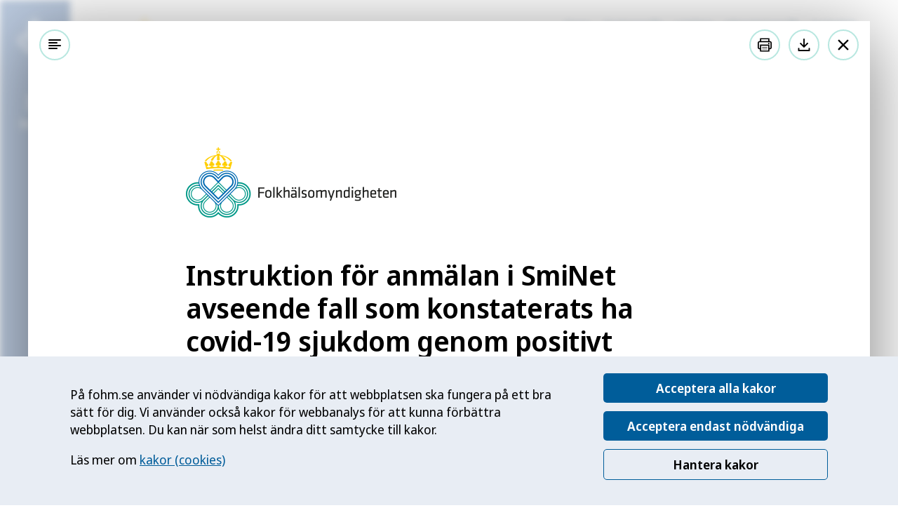

--- FILE ---
content_type: text/html; charset=utf-8
request_url: https://www.folkhalsomyndigheten.se/publikationer-och-material/publikationsarkiv/i/instruktion-for-anmalan-i-sminet-avseende-fall-som-konstaterats-ha-covid-19-sjukdom-genom-positivt-antigentest/?pub=83891
body_size: 11394
content:

<!DOCTYPE HTML>
<html lang="sv">
<head>
    
<title>Instruktion f&#xF6;r anm&#xE4;lan i SmiNet avseende fall som konstaterats ha covid-19 sjukdom genom positivt antigentest &#x2014; Folkh&#xE4;lsomyndigheten</title>
<meta charset="utf-8" />
<meta name="viewport" content="width=device-width, initial-scale=1" />
    <meta name="description" content="Syftet med instruktionen &#xE4;r att v&#xE4;gleda behandlade l&#xE4;kare och l&#xE4;kare vid laboratorium hur anm&#xE4;lan till SmiNet ska ske avseende covid-19 fall som bekr&#xE4;ftats genom p&#xE5;visande av antigen fr&#xE5;n SARS-CoV-2, s&#xE5; kallat antigentest. Ny interimistisk version publiceras vid behov." />
    <link href="https://www.folkhalsomyndigheten.se/publikationer-och-material/publikationsarkiv/i/instruktion-for-anmalan-i-sminet-avseende-fall-som-konstaterats-ha-covid-19-sjukdom-genom-positivt-antigentest/" rel="canonical" />
    <meta property="og:title" content="Instruktion f&#xF6;r anm&#xE4;lan i SmiNet avseende fall som konstaterats ha covid-19 sjukdom genom positivt antigentest" />
    <meta name="og:description" content="Syftet med instruktionen &#xE4;r att v&#xE4;gleda behandlade l&#xE4;kare och l&#xE4;kare vid laboratorium hur anm&#xE4;lan till SmiNet ska ske avseende covid-19 fall som bekr&#xE4;ftats genom p&#xE5;visande av antigen fr&#xE5;n SARS-CoV-2, s&#xE5; kallat antigentest. Ny interimistisk version publiceras vid behov." />
    <meta property="og:type" content="article" />
    <meta property="og:url" content="https://www.folkhalsomyndigheten.se/publikationer-och-material/publikationsarkiv/i/instruktion-for-anmalan-i-sminet-avseende-fall-som-konstaterats-ha-covid-19-sjukdom-genom-positivt-antigentest/" />
    <meta property="og:image" content="https://www.folkhalsomyndigheten.se/mainweb/dist/images/share.png" />
    <meta name="pagetype" content="DigitalPublicationPage" />
    <meta name="google-site-verification" content="RuQQX1IUH0adoizeswjcNOpDYDk31OcYuLM5oNxNDPg" />

    <link rel="stylesheet" href="/Mainweb/dist/main.BmdEv3LY.css" nonce="1ka8cqGC7gbCt86jeCShsvpfdewH4wq6SB7N13YG1Yo=" />
    <link rel="stylesheet" media="print" href="/Mainweb/dist/print.DsW7A0E3.css" nonce="1ka8cqGC7gbCt86jeCShsvpfdewH4wq6SB7N13YG1Yo=" />
    <script id="Cookiebot" src="https://consent.cookiebot.com/uc.js" data-culture="sv" data-cbid="68414d2b-7cf3-4a24-9f87-f21e661abd48" data-blockingmode="auto" nonce="1ka8cqGC7gbCt86jeCShsvpfdewH4wq6SB7N13YG1Yo="></script>

    <!-- RekAI -->
    
<script data-cookieconsent="statistics" data-useconsent="true" defer src="https://static.rekai.se/5bd63f3a.js" nonce="1ka8cqGC7gbCt86jeCShsvpfdewH4wq6SB7N13YG1Yo="></script>
<script data-cookieconsent="statistics" src="https://static.rekai.se/addon/v3/rekai_autocomplete.min.js" nonce="1ka8cqGC7gbCt86jeCShsvpfdewH4wq6SB7N13YG1Yo="></script>
 
    <!-- End RekAI -->

    <!-- Extellio Tag Manager -->
    
<script data-cookieconsent="statistics" async id="ExtellioTagManager" nonce="1ka8cqGC7gbCt86jeCShsvpfdewH4wq6SB7N13YG1Yo=">
    var _mtm = window._mtm = window._mtm || [];
    _mtm.push({ 'mtm.startTime': (new Date().getTime()), 'event': 'mtm.Start' });

    function extellioCookieBotConsent(e) {
        if (Cookiebot.consent.statistics) {
            var d = document,
                g = d.createElement('script'),
                s = d.getElementsByTagName('script')[0];

            g.async = true;
            g.src = 'https://m.extellio.com/js/container_iYmZShdE.js';
            s.parentNode.insertBefore(g, s);

            g.onload = async function () {
                try {
                    // Wait for Extellio to initialize
                    await waitForExtellio();

                    window.extellio_actions.push(['rememberCookieConsentGiven']);
                } catch (error) {
                    console.error('Extellio failed to initialize:', error);
                }
            };
        } else {
            if (window.extellio && window.extellio_actions) {
                window.extellio_actions.push(['forgetCookieConsentGiven']);
            }
        }
    }

    async function waitForExtellio(maxRetries = 15, interval = 100) {
        let retries = 0;
        while (retries < maxRetries) {
            if (window.extellio && window.extellio_actions) {
                return;
            }
            await new Promise(resolve => setTimeout(resolve, interval));
            retries++;
        }
        throw new Error('Extellio did not initialize in time');
    }

    window.addEventListener('CookiebotOnAccept', extellioCookieBotConsent);
    window.addEventListener('CookiebotOnDecline', extellioCookieBotConsent);
</script>
    <!-- End Extellio Tag Manager -->
    
</head>
<body class="no-js  ">
    
    <nav class="focus-nav" aria-label="Hoppa till innehåll">
        <a href="#pageHeading" class="focus-nav__link">Till innehållet</a>
    </nav>
    

<nav class="navbar " aria-label="Navigeringsfält">
    <figure class="navbar__logo">
        <img src="/mainweb/dist/images/fohm-mobile-logo-white.svg" alt="Folkhälsomyndighetens logotyp" />
    </figure>
    <a class="navbar__logo navbar__logo--desktop" href="/" aria-label="Till startsidan, Folkhälsomyndigheten">
        <svg class="icon" aria-hidden="true"><use xlink:href="/Mainweb/dist/sprite.symbol.CxmZ_K63.svg#branding-symbol"></use></svg>
    </a>
    <div class="navbar__content">
            <form action="/sok/" method="GET" role="search" class="navbar__search-form h-hidden-medium-down" aria-label="Sök på webbplatsen">
                <div class="input input--search input--theme-blue">
                    <label for="page-search-sticky" class="h-visually-hidden">Sök på webbplatsen</label>
                    <input type="search" id="page-search-sticky" class="input__input" placeholder="Sök på webbplatsen">
                    <button type="submit" class="input__submit-btn" aria-label="Sök"></button>
                </div>
            </form>
        <button id="navbar-menu-toggle" aria-controls="navbar-flyout" aria-haspopup="true" aria-expanded="false" class="menu-toggle menu-toggle--light navbar__menu-toggle">
            <svg class="icon menu-toggle__icon menu-toggle__icon--closed" aria-hidden="true"><use xlink:href="/Mainweb/dist/sprite.symbol.CxmZ_K63.svg#hamburger"></use></svg>
            <svg class="icon menu-toggle__icon menu-toggle__icon--open" aria-hidden="true"><use xlink:href="/Mainweb/dist/sprite.symbol.CxmZ_K63.svg#cross"></use></svg>
            <span class="menu-toggle__label menu-toggle__label--closed">Meny</span>
            <span class="menu-toggle__label menu-toggle__label--open">Stäng</span>
        </button>
            <a href="?nav-open=true" class="menu-toggle__no-js menu-toggle__no-js--light">
                <svg class="icon menu-toggle__icon" aria-hidden="true"><use xlink:href="/Mainweb/dist/sprite.symbol.CxmZ_K63.svg#hamburger"></use></svg>
                <span class="menu-toggle__label">Meny</span>
            </a>
     </div>
</nav>
<div id="navbar-flyout" class="flyout ">
    <div class="navbar__inner">
        <nav class="menu" aria-label="Huvudmeny">
            


<ul class="menu__list menu__list--level-1">
            <li class="menu__item  ">
            <div class="menu__item-content">
                <a class="menu__link" href="/folkhalsorapportering-statistik/" >Statistik och data</a>
                    <button class="menu__item-toggle" aria-expanded="false" 
                        data-aria-controls="submenu-content-18918" 
                        data-submenu-endpoint="loadnavigationfragment?id=18918&amp;level=2"
                        data-expanded-false-label="Öppna undermeny för Statistik och data"
                        data-expanded-true-label="Stäng undermeny för Statistik och data">
                        <svg class="icon menu__item-toggle-icon menu__item-toggle-icon--plus">
                            <use xlink:href="/Mainweb/dist/sprite.symbol.CxmZ_K63.svg#plus"></use>
                        </svg>
                        <svg class="icon menu__item-toggle-icon menu__item-toggle-icon--minus">
                            <use xlink:href="/Mainweb/dist/sprite.symbol.CxmZ_K63.svg#minus"></use>
                        </svg>
                        <span class="h-visually-hidden menu__item-toggle-expanded-label">Öppna undermeny för Statistik och data</span>
                    </button>
            </div>
        </li>
        <li class="menu__item  ">
            <div class="menu__item-content">
                <a class="menu__link" href="/livsvillkor-levnadsvanor/" >Livsvillkor och levnadsvanor</a>
                    <button class="menu__item-toggle" aria-expanded="false" 
                        data-aria-controls="submenu-content-18919" 
                        data-submenu-endpoint="loadnavigationfragment?id=18919&amp;level=2"
                        data-expanded-false-label="Öppna undermeny för Livsvillkor och levnadsvanor"
                        data-expanded-true-label="Stäng undermeny för Livsvillkor och levnadsvanor">
                        <svg class="icon menu__item-toggle-icon menu__item-toggle-icon--plus">
                            <use xlink:href="/Mainweb/dist/sprite.symbol.CxmZ_K63.svg#plus"></use>
                        </svg>
                        <svg class="icon menu__item-toggle-icon menu__item-toggle-icon--minus">
                            <use xlink:href="/Mainweb/dist/sprite.symbol.CxmZ_K63.svg#minus"></use>
                        </svg>
                        <span class="h-visually-hidden menu__item-toggle-expanded-label">Öppna undermeny för Livsvillkor och levnadsvanor</span>
                    </button>
            </div>
        </li>
        <li class="menu__item  ">
            <div class="menu__item-content">
                <a class="menu__link" href="/mikrobiologi-laboratorieanalyser/" >Mikrobiologi och laboratorieanalyser</a>
                    <button class="menu__item-toggle" aria-expanded="false" 
                        data-aria-controls="submenu-content-18920" 
                        data-submenu-endpoint="loadnavigationfragment?id=18920&amp;level=2"
                        data-expanded-false-label="Öppna undermeny för Mikrobiologi och laboratorieanalyser"
                        data-expanded-true-label="Stäng undermeny för Mikrobiologi och laboratorieanalyser">
                        <svg class="icon menu__item-toggle-icon menu__item-toggle-icon--plus">
                            <use xlink:href="/Mainweb/dist/sprite.symbol.CxmZ_K63.svg#plus"></use>
                        </svg>
                        <svg class="icon menu__item-toggle-icon menu__item-toggle-icon--minus">
                            <use xlink:href="/Mainweb/dist/sprite.symbol.CxmZ_K63.svg#minus"></use>
                        </svg>
                        <span class="h-visually-hidden menu__item-toggle-expanded-label">Öppna undermeny för Mikrobiologi och laboratorieanalyser</span>
                    </button>
            </div>
        </li>
        <li class="menu__item  ">
            <div class="menu__item-content">
                <a class="menu__link" href="/smittskydd-beredskap/" >Smittskydd och beredskap</a>
                    <button class="menu__item-toggle" aria-expanded="false" 
                        data-aria-controls="submenu-content-18921" 
                        data-submenu-endpoint="loadnavigationfragment?id=18921&amp;level=2"
                        data-expanded-false-label="Öppna undermeny för Smittskydd och beredskap"
                        data-expanded-true-label="Stäng undermeny för Smittskydd och beredskap">
                        <svg class="icon menu__item-toggle-icon menu__item-toggle-icon--plus">
                            <use xlink:href="/Mainweb/dist/sprite.symbol.CxmZ_K63.svg#plus"></use>
                        </svg>
                        <svg class="icon menu__item-toggle-icon menu__item-toggle-icon--minus">
                            <use xlink:href="/Mainweb/dist/sprite.symbol.CxmZ_K63.svg#minus"></use>
                        </svg>
                        <span class="h-visually-hidden menu__item-toggle-expanded-label">Öppna undermeny för Smittskydd och beredskap</span>
                    </button>
            </div>
        </li>
        <li class="menu__item  ">
            <div class="menu__item-content">
                <a class="menu__link" href="/anmal-och-rapportera/" >Anm&#xE4;l och rapportera</a>
                    <button class="menu__item-toggle" aria-expanded="false" 
                        data-aria-controls="submenu-content-149271" 
                        data-submenu-endpoint="loadnavigationfragment?id=149271&amp;level=2"
                        data-expanded-false-label="Öppna undermeny för Anm&#xE4;l och rapportera"
                        data-expanded-true-label="Stäng undermeny för Anm&#xE4;l och rapportera">
                        <svg class="icon menu__item-toggle-icon menu__item-toggle-icon--plus">
                            <use xlink:href="/Mainweb/dist/sprite.symbol.CxmZ_K63.svg#plus"></use>
                        </svg>
                        <svg class="icon menu__item-toggle-icon menu__item-toggle-icon--minus">
                            <use xlink:href="/Mainweb/dist/sprite.symbol.CxmZ_K63.svg#minus"></use>
                        </svg>
                        <span class="h-visually-hidden menu__item-toggle-expanded-label">Öppna undermeny för Anm&#xE4;l och rapportera</span>
                    </button>
            </div>
        </li>
        <li class="menu__item  ">
            <div class="menu__item-content">
                <a class="menu__link" href="/regler-och-tillsyn/" >Regler och tillsyn</a>
                    <button class="menu__item-toggle" aria-expanded="false" 
                        data-aria-controls="submenu-content-149258" 
                        data-submenu-endpoint="loadnavigationfragment?id=149258&amp;level=2"
                        data-expanded-false-label="Öppna undermeny för Regler och tillsyn"
                        data-expanded-true-label="Stäng undermeny för Regler och tillsyn">
                        <svg class="icon menu__item-toggle-icon menu__item-toggle-icon--plus">
                            <use xlink:href="/Mainweb/dist/sprite.symbol.CxmZ_K63.svg#plus"></use>
                        </svg>
                        <svg class="icon menu__item-toggle-icon menu__item-toggle-icon--minus">
                            <use xlink:href="/Mainweb/dist/sprite.symbol.CxmZ_K63.svg#minus"></use>
                        </svg>
                        <span class="h-visually-hidden menu__item-toggle-expanded-label">Öppna undermeny för Regler och tillsyn</span>
                    </button>
            </div>
        </li>
        <li class="menu__item  ">
            <div class="menu__item-content">
                <a class="menu__link" href="/om-folkhalsa-och-folkhalsoarbete/" >Om folkh&#xE4;lsa och folkh&#xE4;lsoarbete</a>
                    <button class="menu__item-toggle" aria-expanded="false" 
                        data-aria-controls="submenu-content-91358" 
                        data-submenu-endpoint="loadnavigationfragment?id=91358&amp;level=2"
                        data-expanded-false-label="Öppna undermeny för Om folkh&#xE4;lsa och folkh&#xE4;lsoarbete"
                        data-expanded-true-label="Stäng undermeny för Om folkh&#xE4;lsa och folkh&#xE4;lsoarbete">
                        <svg class="icon menu__item-toggle-icon menu__item-toggle-icon--plus">
                            <use xlink:href="/Mainweb/dist/sprite.symbol.CxmZ_K63.svg#plus"></use>
                        </svg>
                        <svg class="icon menu__item-toggle-icon menu__item-toggle-icon--minus">
                            <use xlink:href="/Mainweb/dist/sprite.symbol.CxmZ_K63.svg#minus"></use>
                        </svg>
                        <span class="h-visually-hidden menu__item-toggle-expanded-label">Öppna undermeny för Om folkh&#xE4;lsa och folkh&#xE4;lsoarbete</span>
                    </button>
            </div>
        </li>
        <li class="menu__item  menu__item--expanded">
            <div class="menu__item-content">
                <a class="menu__link" href="/publikationer-och-material/" >Publikationer</a>
                    <button class="menu__item-toggle" aria-expanded="true" 
                        data-aria-controls="submenu-content-6196" 
                        data-submenu-endpoint="loadnavigationfragment?id=6196&amp;level=2"
                        data-expanded-false-label="Öppna undermeny för Publikationer"
                        data-expanded-true-label="Stäng undermeny för Publikationer">
                        <svg class="icon menu__item-toggle-icon menu__item-toggle-icon--plus">
                            <use xlink:href="/Mainweb/dist/sprite.symbol.CxmZ_K63.svg#plus"></use>
                        </svg>
                        <svg class="icon menu__item-toggle-icon menu__item-toggle-icon--minus">
                            <use xlink:href="/Mainweb/dist/sprite.symbol.CxmZ_K63.svg#minus"></use>
                        </svg>
                        <span class="h-visually-hidden menu__item-toggle-expanded-label">Öppna undermeny för Publikationer</span>
                    </button>
            </div>
                <div class="menu__list-wrapper menu__list-wrapper--visible" id="submenu-content-6196">
                    <ul class="menu__list menu__list--level-2">
                                <li class="menu__item  ">
            <div class="menu__item-content">
                <a class="menu__link" href="/publikationer-och-material/publikationer/" >S&#xF6;k publikationer</a>
            </div>
        </li>
        <li class="menu__item  ">
            <div class="menu__item-content">
                <a class="menu__link" href="/publikationer-och-material/borttagna-publikationer/" >Borttagna publikationer</a>
            </div>
        </li>
        <li class="menu__item  ">
            <div class="menu__item-content">
                <a class="menu__link" href="/publikationer-och-material/kundtjanst-och-kopvillkor/" >Kundtj&#xE4;nst och k&#xF6;pvillkor</a>
            </div>
        </li>
        <li class="menu__item  ">
            <div class="menu__item-content">
                <a class="menu__link" href="/publikationer-och-material/remisser-och-remissvar/" >Remisser och remissvar</a>
                    <button class="menu__item-toggle" aria-expanded="false" 
                        data-aria-controls="submenu-content-18693" 
                        data-submenu-endpoint="loadnavigationfragment?id=18693&amp;level=3"
                        data-expanded-false-label="Öppna undermeny för Remisser och remissvar"
                        data-expanded-true-label="Stäng undermeny för Remisser och remissvar">
                        <svg class="icon menu__item-toggle-icon menu__item-toggle-icon--plus">
                            <use xlink:href="/Mainweb/dist/sprite.symbol.CxmZ_K63.svg#plus"></use>
                        </svg>
                        <svg class="icon menu__item-toggle-icon menu__item-toggle-icon--minus">
                            <use xlink:href="/Mainweb/dist/sprite.symbol.CxmZ_K63.svg#minus"></use>
                        </svg>
                        <span class="h-visually-hidden menu__item-toggle-expanded-label">Öppna undermeny för Remisser och remissvar</span>
                    </button>
            </div>
        </li>
        <li class="menu__item  ">
            <div class="menu__item-content">
                <a class="menu__link" href="/publikationer-och-material/foreskrifter-och-allmanna-rad/" >F&#xF6;reskrifter och allm&#xE4;nna r&#xE5;d</a>
                    <button class="menu__item-toggle" aria-expanded="false" 
                        data-aria-controls="submenu-content-7040" 
                        data-submenu-endpoint="loadnavigationfragment?id=7040&amp;level=3"
                        data-expanded-false-label="Öppna undermeny för F&#xF6;reskrifter och allm&#xE4;nna r&#xE5;d"
                        data-expanded-true-label="Stäng undermeny för F&#xF6;reskrifter och allm&#xE4;nna r&#xE5;d">
                        <svg class="icon menu__item-toggle-icon menu__item-toggle-icon--plus">
                            <use xlink:href="/Mainweb/dist/sprite.symbol.CxmZ_K63.svg#plus"></use>
                        </svg>
                        <svg class="icon menu__item-toggle-icon menu__item-toggle-icon--minus">
                            <use xlink:href="/Mainweb/dist/sprite.symbol.CxmZ_K63.svg#minus"></use>
                        </svg>
                        <span class="h-visually-hidden menu__item-toggle-expanded-label">Öppna undermeny för F&#xF6;reskrifter och allm&#xE4;nna r&#xE5;d</span>
                    </button>
            </div>
        </li>
        <li class="menu__item  ">
            <div class="menu__item-content">
                <a class="menu__link" href="/publikationer-och-material/utblick-folkhalsa/" >Utblick folkh&#xE4;lsa</a>
            </div>
        </li>

                    </ul>
                </div>
        </li>

            <li class="menu__item menu__item--global-nav h-hidden-medium-up">
                <div class="menu__item-content">
                    <a class="menu__link" href="/nyheter-och-press/">Press</a>
                </div>
            </li>
            <li class="menu__item menu__item--global-nav h-hidden-medium-up">
                <div class="menu__item-content">
                    <a class="menu__link" href="/sprakversioner/teckensprak/">Teckenspr&#xE5;k</a>
                </div>
            </li>
            <li class="menu__item menu__item--global-nav h-hidden-medium-up">
                <div class="menu__item-content">
                    <a class="menu__link" href="/sprakversioner/lattlast/">L&#xE4;ttl&#xE4;st</a>
                </div>
            </li>
            <li class="menu__item menu__item--global-nav h-hidden-medium-up">
                <div class="menu__item-content">
                    <a class="menu__link" href="/sprakversioner/minoritetssprak/">Minoritetsspr&#xE5;k</a>
                </div>
            </li>
            <li class="menu__item menu__item--global-nav h-hidden-medium-up">
                <div class="menu__item-content">
                    <a class="menu__link" href="/the-public-health-agency-of-sweden/" lang="en">In English</a>
                </div>
            </li>
</ul>
             
            <button class="menu-toggle-tabloop">Stäng menyn</button>
        </nav>
    </div>
</div>




   


<div class="pubr pubr--mounted pubr--mounted-complete h-show-if-no-js">
	<div class="pubr-overlay pubr-overlay--mounted pubr-overlay--complete">
		<div class="pubr-overlay__inner">
			<div class="pubr-reader">
				<div class="pubr-reader__content">
					<main class="pubr-reader__main">
							<img src="/mainweb/dist/images/pubr-logo.png" class="pubr-reader__logo" alt="Folkhälsomyndigheten">
						
						<h1 class="pubr-reader__heading">Instruktion f&#xF6;r anm&#xE4;lan i SmiNet avseende fall som konstaterats ha covid-19 sjukdom genom positivt antigentest</h1>
							<p class="pubr__subtitle"></p>
						<ul class="pubr-reader-meta">
							<li class="pubr-reader-meta__item">Publicerad: 17 december 2020</li>
								<li class="pubr-reader-meta__item">Artikelnummer: 20226</li>
							<li class="pubr-reader-meta__item">Folkhälsomyndigheten</li>
						</ul>
						<div class="pubr-reader-body">
							<div>
												<div>
						<h2>Syfte</h2>
					<div><p>Syftet med instruktionen är att vägleda behandlade läkare och läkare vid laboratorium hur anmälan till SmiNet ska ske avseende covid-19 fall som bekräftats genom påvisande av antigen från SARS-CoV-2, så kallat antigentest. Användningen av antigentest sker oftast patientnära och utan att ett laboratorium svarar ut analysresultatet, därför kan anmälningsförfarandet till SmiNet skilja sig från gängse rutiner efter ett positivt antigentest. För att övervakningen av covid-19 skall bli både enhetlig och ändamålsenlig är det viktigt att skilja ut om ett positivt antigentest har förelagt anmälan till SmiNet. Anmälan till SmiNet bör därför ske enligt denna instruktion.</p></div>
				</div>	
				<div>
						<h2>Bakgrund</h2>
					<div><p>Den 26 november &auml;ndrades Falldefinition vid anm&auml;lan enligt smittskyddslagen av covid-19 f&ouml;r covid-19 (1).</p>
<p>F&ouml;r bekr&auml;ftat fall g&auml;ller att minst ett av f&ouml;ljande kriterier &auml;r uppfyllt:</p>
<ul>
<li>P&aring;visande av nukleinsyra fr&aring;n SARS-CoV-2</li>
<li>Isolering av SARS-CoV-2</li>
<li>P&aring;visande av antigen fr&aring;n SARS-CoV-2</li>
</ul>
<p>Folkh&auml;lsomyndigheten har &auml;ven tagit fram en v&auml;gledning f&ouml;r anv&auml;ndning av antigentester vid covid-19, som bland annat inneh&aring;ller prestandarekommendationer och som kan fungera som st&ouml;d vid inf&ouml;randet av antigentester.</p>
<p>V&auml;gledning f&ouml;r anv&auml;ndning av antigentester vid covid-19</p></div>
				</div>	
				<div>
						<h2>Anm&#xE4;lningsplikt och anm&#xE4;lan till SmiNet vid positivt antigentest</h2>
					<div><p>Enligt de författningar (se lagrum nedan) som gäller ska endast bekräftade fall anmälas. De som omfattas av anmälningsplikten är behandlande läkare, läkare som utför obduktion, läkare vid laboratorium som utför mikrobiologisk diagnostik eller den som är ansvarig för ett sådant laboratorium. Fall av covid-19 sjukdom som bekräftats genom positivt antigentest ska anmälas till SmiNet. Klinisk anmälan och laboratorieanmälan ska eftersträvas, men laboratorieanmälan är inte alltid möjligt eftersom antigentester främst används som patientnäratester inom vården och utan att ett laboratorium svarar ut analysresultatet. I de fall testet utförts utan koppling till ett laboratorium görs anmälan endast av behandlande läkare dvs. klinisk anmälan och ingen laboratorieanmälan kan göras. Det är i dessa fall av stor vikt att det framgår i anmälan att ett positivt antigentest föranlett anmälan enligt nedan.</p>
<p>Anmälan ska alltid eftersträva att innehålla de detaljer som efterfrågas i SmiNet formulären. Nedan förtydligas vad anmälan specifikt bör innehålla när den avser fall där diagnosen ställts efter ett positivt antigentest.</p>
<ul>
<li>Kliniskanmälan av behandlande läkare eller av obducerande läkare vid ett bekräftat fall.</li>
<ul>
<li>I fältet ”Grund för diagnos” väljs <strong>Positivt antigentest</strong> i rullistan. (OBS att även ytterligare alternativ kan väljas om de är uppfyllda.)</li>
<li>I fritextfältet "Övrig information" skrivs texten <strong>Antigentest</strong> följt av testets märke/producent (I den mån denna uppgift är känd för anmälaren.).</li>
</ul>
<li>Laboratorieanmälan av läkare vid laboratorium som utför mikrobiologisk diagnostik, eller av den som är ansvarig för ett sådant laboratorium vid ett positivt laboratoriefynd.</li>
<ul>
<li>I fältet ”Diagnostisk metod” väljs <strong>Antigenpåvisning</strong> i rullistan.</li>
<li>I fritextfält ”Kommentar analysresultat” skrivs texten <strong>Antigentest</strong> följt av testets märke/producent (I den mån denna uppgift är känd för anmälaren.).</li>
</ul>
</ul></div>
				</div>	
				<div>
						<h2>Lagrum</h2>
					<div><p>I Smittskyddslagen (2004:168) 2 kap 5 § (2) anges att en behandlande läkare som misstänker eller konstaterar fall av allmänfarlig sjukdom eller annan anmälningspliktig sjukdom, ska utan dröjsmål anmäla detta till smittskyddsläkaren i den region där den anmälande läkaren har sin yrkesverksamhet och till Folkhälsomyndigheten. Anmälningsskyldigheten enligt första stycket första meningen gäller även:</p>
<ul>
<li>läkare vid laboratorium som utför mikrobiologisk diagnostik,</li>
<li>den som är ansvarig för ett sådant laboratorium, och</li>
<li>läkare som utför obduktion.</li>
</ul>
<p>Folkhälsomyndigheten får besluta om undantag från anmälningsskyldigheten. I 4 § i Folkhälsomyndighetens föreskrifter (HSLF-FS 2015:7) (3) om anmälan av anmälningspliktig sjukdom i vissa fall anges att: Misstänkta fall av covid-19 ska inte anmälas.</p></div>
				</div>	
				<div>
						<h2>Referenser</h2>
					<div><ol class="pubr-main__body__reference-list">
<li>Falldefinition vid anmälan enligt smittskyddslagen av covid-19, version 5 2020-11-26.</li>
<li>Svensk författningssamling <a href="http://www.riksdagen.se/sv/dokument-lagar/dokument/svensk-forfattningssamling/smittskyddslag-2004168_sfs-2004-168">SFS 2004:168. Smittskyddslag</a>. Stockholm: Socialdepartementet.</li>
<li><a href="/publikationer-och-material/publikationsarkiv/k/konsoliderad-version-av-hslf-fs-2015-7-folkhalsomyndighetens-foreskrifter/">Konsoliderad version av HSLF-FS 2015:7 Folkhälsomyndighetens föreskrifter om anmälan av anmälningspliktig sjukdom i vissa fall</a></li>
</ol></div>
				</div>	

							</div>
						</div>
					</main>
				</div>
			</div>
		</div>
	</div>
</div>	
    <div class="page">
        <div class="grid-container">
            <div class="grid-container__padding">
                <div id="alert-banner-ie" class="notification notification--warning" role="alert" aria-live="polite">
                    <h2 class="headline-3">Webbplatsen stödjer inte längre Internet Explorer</h2>
                    <p>Folkhälsomyndigheten.se stödjer inte längre Internet Explorer. <br />För att du ska få den bästa användarupplevelsen rekommenderar vi dig att använda den senaste versionen av någon av de vanligaste webbläsarna (Microsoft Edge, Microsoft Edge Chromium, Google Chrome, Safari, Mozilla Firefox). <br />Vi har byggt webbplatsen i enlighet med gällande standarder, i stället för att anpassa den efter felaktigheter och brister i specifika webbläsare.
					</p>
                </div>
                
                

<header class="header">
        <nav class="header__top-links" aria-label="Snabblänkar">
            <ul>
                <li>
                     <a href="/nyheter-och-press/">Press</a>
                </li>
                <li>
                     <a href="/sprakversioner/teckensprak/">Teckenspr&#xE5;k</a>
                </li>
                <li>
                     <a href="/sprakversioner/lattlast/">L&#xE4;ttl&#xE4;st</a>
                </li>
                <li>
                     <a href="/sprakversioner/minoritetssprak/">Minoritetsspr&#xE5;k</a>
                </li>
            <li>
                <a href="/the-public-health-agency-of-sweden/" lang="en">In English</a>
            </li>
            </ul>
        </nav>
 
    <div class="header__inner">
        <a href="/" aria-label="Till startsidan, Folkhälsomyndigheten" class="header__logo">
            <picture>
                <source media="(min-width: 968px)" srcset="/mainweb/dist/images/logo.svg" />
                <img alt="" src="/mainweb/dist/images/fohm-mobile-logo.svg" />
            </picture>
        </a>
        <div class="header__content">
                <form action="/sok/" method="GET" class="page-search h-hidden-medium-down" role="search" aria-label="Sök på webbplatsen">
                    <div class="input input--search">
                        <label for="page-search" class="h-visually-hidden">Sök på webbplatsen</label>
                        <input type="search" id="page-search" class="input__input" name="query" placeholder="Sök på webbplatsen">
                        <button type="submit" class="input__submit-btn" aria-label="Sök"></button>
                    </div>
                </form>
            <button id="header-menu-toggle" aria-controls="navbar-menu-toggle" aria-haspopup="true" aria-expanded="false" class="menu-toggle menu-toggle--dark header__menu-toggle h-hidden-large-up">
                <svg class="icon menu-toggle__icon" aria-hidden="true"><use xlink:href="/Mainweb/dist/sprite.symbol.CxmZ_K63.svg#hamburger"></use></svg>
                <span class="menu-toggle__label menu-toggle__label--closed">Meny</span>
                <span class="menu-toggle__label menu-toggle__label--open">Stäng</span>
            </button>
        </div>
    </div>
</header>
    <form action="/sok/" method="GET" role="search" class="page-search h-hidden-medium-up" aria-label="Sök på webbplatsen">
        <div class="input input--search">
            <label for="page-search-tablet" class="h-visually-hidden">Sök på webbplatsen</label>
            <input type="search" id="page-search-tablet" class="input__input" name="query" placeholder="Sök på webbplatsen">
            <button type="submit" class="input__submit-btn" aria-label="Sök"></button>
        </div>
    </form>


                    <div class="flex h-padding-y-medium-16 flex-justify-space-between">
                        

<nav class="breadcrumbs-container" aria-label="Brödsmulor">
    <ol class="breadcrumbs">
        <li class="breadcrumbs__item breadcrumbs__item--home">
            <svg class="icon breadcrumbs__icon" aria-hidden="true"><use xlink:href="/Mainweb/dist/sprite.symbol.CxmZ_K63.svg#home"></use></svg>
        </li>
            <li class="breadcrumbs__item breadcrumbs__item--toggle">
                <button class="breadcrumbs__item--toggle__button js-breadcrumbs-toggler" title="Toggle breadcrumbs" aria-controls="breadcrumbs-collapsed-container" aria-expanded="false">
                    <svg class="breadcrumbs__item--toggle__icon" aria-hidden="true"><use xlink:href="/Mainweb/dist/sprite.symbol.CxmZ_K63.svg#dots-horizontal"></use></svg>
                </button>
            </li>
                <li class="breadcrumbs__item">
                    <a class="breadcrumbs__link" href="/publikationer-och-material/">Publikationer</a>
                </li>
                <li class="breadcrumbs__item">
                    <a class="breadcrumbs__link" href="/publikationer-och-material/publikationer/">Publikationsarkiv</a>
                </li>
            <li class="breadcrumbs__item breadcrumbs__item--current">
                <span class="breadcrumbs__text">Instruktion f&#xF6;r anm&#xE4;lan i SmiNet avseende fall som konstaterats ha covid-19 sjukdom genom positivt antigentest</span>
            </li>
    </ol>
    <div class="breadcrumbs--collapsed__container" id="breadcrumbs-collapsed-container">
        <ol class="breadcrumbs breadcrumbs--collapsed">
                <li>
                    <a class="breadcrumbs__link" href="/publikationer-och-material/">Publikationer</a>
                </li>
                <li>
                    <a class="breadcrumbs__link" href="/publikationer-och-material/publikationer/">Publikationsarkiv</a>
                </li>
        </ol>
    </div>
</nav>

                        

<a href="//app-eu.readspeaker.com/cgi-bin/rsent?customerid=11438&amp;lang=sv_se&amp;readclass=rs-listen&amp;url=https://www.folkhalsomyndigheten.se/publikationer-och-material/publikationsarkiv/i/instruktion-for-anmalan-i-sminet-avseende-fall-som-konstaterats-ha-covid-19-sjukdom-genom-positivt-antigentest/" title="F&#xE5; sidans inneh&#xE5;ll uppl&#xE4;st"
   class="readspeaker-link read-speaker rs_preserve rs_skip rs_fohmplaybtn m-left-auto  rs_docreader">
    <span class="readspeaker-link__icon-wrapper">
        <svg class="icon readspeaker-link__icon" aria-hidden="true"><use xlink:href="/Mainweb/dist/sprite.symbol.CxmZ_K63.svg#listen"></use></svg>
    </span>
    <span class="readspeaker-link__text">Lyssna p&#xE5; inneh&#xE5;llet</span>
</a>
<div id="readspeaker"
     class="rs_preserve rs_skip rs_addtools rs_splitbutton rs_exp  mega_toggle rsfloating rsbtn  ">
</div>
                    </div>
                <main class="main" data-sticky-navbar-root="true">


    <div class="page__content-header">
        <h1 id="pageHeading" class="rs-listen">
            Instruktion för anmälan i SmiNet avseende fall som konstaterats ha covid-19 sjukdom genom positivt antigentest
        </h1>
    </div>
                        <div class="separator separator--double-border"></div>

                    <div class="rs-listen">
                            <div class="grid">
                                <div class="col-12 col-xlarge-8 ">
                                    
                                    







<div class="flex flex-col flex-align-start flex-row-medium flex-row-gap-20 flex-column-gap-60">
    <section class="rte page__rte-content">
        
<p>Syftet med instruktionen är att vägleda behandlade läkare och läkare vid laboratorium hur anmälan till SmiNet ska ske avseende covid-19 fall som bekräftats genom påvisande av antigen från SARS-CoV-2, så kallat antigentest. Ny interimistisk version publiceras vid behov.</p>
    </section>
</div>
    
<div class="h-margin-y-32">
    <div class="tag">
        <span class="tag__label">F&#xF6;rfattare:</span>
        <span>Folkh&#xE4;lsomyndigheten</span>
    </div>
    <div class="tag">
        <span class="tag__label">Publicerad:</span>
        <time class="related-content-aside__item-date-time" datetime="2020-12-17">17 december 2020</time>
    </div>
    <div class="tag">
            <span class="tag__label">Artikelnummer:</span>
        <span>20226</span>
    </div>
</div>


                                    
                                    
                                </div>
                                <div class="col-12 col-xlarge-4">
                                    <aside class="page__aside">
                                        <div class="grid grid-no-column-gap-large">

    
<div class="col-12 col-medium-6 col-large-12">
    <div class="media-content media-content--theme media-content--theme-grey media-content--padded">
        <h2 class="headline-4">&#xD6;ppna publikationen</h2>
        <div class="media-content__body">
            <section>
                        <div class="h-margin-top-8">
                            <button class="button publication-open h-hide-if-no-js" data-preview="false" data-id="83891" data-apiurl="/pubreader/api/read" data-apidownloadurl="/pubreader/api/download">
                                L&#xE4;s publikation
                            </button>
                            <a class="button publication-open h-show-if-no-js--flex" href="/publikationer-och-material/publikationsarkiv/i/instruktion-for-anmalan-i-sminet-avseende-fall-som-konstaterats-ha-covid-19-sjukdom-genom-positivt-antigentest/?pub=83891">L&#xE4;s publikation</a>
                        </div>
            </section>
        </div>
    </div>
</div>
                                            
                                            
                                            
                                            
                                        </div>
                                    </aside>
                                </div>
                            </div>
                    </div>
                    <div class="module-cookies"></div>
                </main>
            </div>
        </div>
        
        

<footer class="footer">
    <div class="footer__inner">
        <div class="footer__content">
            <div class="grid">
                <div class="col-12 col-medium-6 col-large-4">
                    <div class="footer__column">
                        


<h2 class="footer__heading">Om myndigheten</h2>

<p><a title="E-post till Folkh&auml;lsomyndigheten" href="mailto:info@folkhalsomyndigheten.se">info@folkhalsomyndigheten.se</a></p>
<p><a href="mailto:svarstjanst@folkhalsomyndigheten.se">svarstjanst@folkhalsomyndigheten.se</a></p>
<p>Telefon till v&auml;xeln: <a href="tel:0102052000">010-205 20 00</a></p>

    <ul class="footer__link-list footer__link-list--margin-top">
            <li class="footer__link-list-item">
                <svg class="icon footer__link-list-icon" aria-hidden="true"><use xlink:href="/Mainweb/dist/sprite.symbol.CxmZ_K63.svg#arrow-right"></use></svg>
                <a href="/om-folkhalsomyndigheten/kontakta-folkhalsomyndigheten/">Fler kontaktuppgifter</a>
            </li>
            <li class="footer__link-list-item">
                <svg class="icon footer__link-list-icon" aria-hidden="true"><use xlink:href="/Mainweb/dist/sprite.symbol.CxmZ_K63.svg#arrow-right"></use></svg>
                <a href="/om-folkhalsomyndigheten/jobba-hos-oss/">Jobba hos oss</a>
            </li>
            <li class="footer__link-list-item">
                <svg class="icon footer__link-list-icon" aria-hidden="true"><use xlink:href="/Mainweb/dist/sprite.symbol.CxmZ_K63.svg#arrow-right"></use></svg>
                <a href="/nyheter-och-press/">Nyheter och press</a>
            </li>
            <li class="footer__link-list-item">
                <svg class="icon footer__link-list-icon" aria-hidden="true"><use xlink:href="/Mainweb/dist/sprite.symbol.CxmZ_K63.svg#arrow-right"></use></svg>
                <a href="/konferens-och-utbildning/">Konferens, webbinarium och utbildning</a>
            </li>
            <li class="footer__link-list-item">
                <svg class="icon footer__link-list-icon" aria-hidden="true"><use xlink:href="/Mainweb/dist/sprite.symbol.CxmZ_K63.svg#arrow-right"></use></svg>
                <a href="/om-folkhalsomyndigheten/">Om Folkh&#xE4;lsomyndigheten</a>
            </li>
            <li class="footer__link-list-item">
                <svg class="icon footer__link-list-icon" aria-hidden="true"><use xlink:href="/Mainweb/dist/sprite.symbol.CxmZ_K63.svg#arrow-right"></use></svg>
                <a href="/om-folkhalsomyndigheten/om-webbplatsen/behandling-av-personuppgifter/">Behandling av personuppgifter</a>
            </li>
    </ul>

                    </div>
                </div>
                <div class="col-12 col-medium-6 col-large-8">
                    <div class="footer__column footer__column--right">
                        <div class="footer__column">
                            


<h2 class="footer__heading">Om webbplatsen</h2>



    <ul class="footer__link-list footer__link-list--margin-top">
            <li class="footer__link-list-item">
                <svg class="icon footer__link-list-icon" aria-hidden="true"><use xlink:href="/Mainweb/dist/sprite.symbol.CxmZ_K63.svg#arrow-right"></use></svg>
                <a href="/sprakversioner/">L&#xE4;ttl&#xE4;st, teckenspr&#xE5;k och minoritetsspr&#xE5;k</a>
            </li>
            <li class="footer__link-list-item">
                <svg class="icon footer__link-list-icon" aria-hidden="true"><use xlink:href="/Mainweb/dist/sprite.symbol.CxmZ_K63.svg#arrow-right"></use></svg>
                <a href="/om-folkhalsomyndigheten/om-webbplatsen/fler-webbplatser/">Fler webbplatser</a>
            </li>
            <li class="footer__link-list-item">
                <svg class="icon footer__link-list-icon" aria-hidden="true"><use xlink:href="/Mainweb/dist/sprite.symbol.CxmZ_K63.svg#arrow-right"></use></svg>
                <a href="/om-folkhalsomyndigheten/om-webbplatsen/tillganglighetsredogorelse/">Tillg&#xE4;nglighetsredog&#xF6;relse</a>
            </li>
            <li class="footer__link-list-item">
                <svg class="icon footer__link-list-icon" aria-hidden="true"><use xlink:href="/Mainweb/dist/sprite.symbol.CxmZ_K63.svg#arrow-right"></use></svg>
                <a href="/om-folkhalsomyndigheten/om-webbplatsen/kakor/">Kakor (cookies)</a>
            </li>
            <li class="footer__link-list-item">
                <svg class="icon footer__link-list-icon" aria-hidden="true"><use xlink:href="/Mainweb/dist/sprite.symbol.CxmZ_K63.svg#cookies"></use></svg>
                <button class="footer__link-list-button js-show-cookie-banner-details">
                    Hantera kakor
                </button>
            </li>
            <li class="footer__link-list-item">
                <svg class="icon footer__link-list-icon" aria-hidden="true"><use xlink:href="/Mainweb/dist/sprite.symbol.CxmZ_K63.svg#arrow-right"></use></svg>
                <a href="/the-public-health-agency-of-sweden/" lang="en">In English</a>
            </li>
    </ul>

                        </div>
                        <div>
                            


<h2 class="footer__heading">F&#xF6;lj oss</h2>



    <ul class="footer__link-list footer__link-list--margin-top">
            <li class="footer__link-list-item">
                <svg class="icon footer__link-list-icon" aria-hidden="true"><use xlink:href="/Mainweb/dist/sprite.symbol.CxmZ_K63.svg#arrow-right"></use></svg>
                <a href="/nyheter-och-press/sociala-medier/">Sociala medier</a>
            </li>
            <li class="footer__link-list-item">
                <svg class="icon footer__link-list-icon" aria-hidden="true"><use xlink:href="/Mainweb/dist/sprite.symbol.CxmZ_K63.svg#arrow-right"></use></svg>
                <a href="/nyheter-och-press/prenumerera/">Nyhetsbrev</a>
            </li>
            <li class="footer__link-list-item">
                <svg class="icon footer__link-list-icon" aria-hidden="true"><use xlink:href="/Mainweb/dist/sprite.symbol.CxmZ_K63.svg#arrow-right"></use></svg>
                <a href="/nyheter-och-press/prenumerera/rss/">RSS</a>
            </li>
            <li class="footer__link-list-item">
                <svg class="icon footer__link-list-icon" aria-hidden="true"><use xlink:href="/Mainweb/dist/sprite.symbol.CxmZ_K63.svg#arrow-right"></use></svg>
                <a href="/nyheter-och-press/podden-liv-halsa/">Podden Liv &amp; h&#xE4;lsa</a>
            </li>
    </ul>

                        </div>
                    </div>
                </div>
            </div>
        </div>
    </div>
    <div class="footer__bottom">
        <div class="footer__bottom-inner">
            <div class="footer__bottom-content">
                
<p>Folkh&auml;lsomyndigheten (Fohm) &auml;r en nationell kunskapsmyndighet som arbetar f&ouml;r en b&auml;ttre folkh&auml;lsa. Det g&ouml;r myndigheten genom att utveckla och st&ouml;dja samh&auml;llets arbete med att fr&auml;mja h&auml;lsa, f&ouml;rebygga oh&auml;lsa och skydda mot h&auml;lsohot. V&aring;r vision &auml;r en folkh&auml;lsa som st&auml;rker samh&auml;llets utveckling. </p>
            </div>
        </div>
    </div>
</footer>
        
<nav aria-label="Gå till toppen av sidan" id="ScrollToTop">
    <button title="Gå till toppen av sidan" aria-label="Gå till toppen av sidan" class="scroll-to-top">
        <svg class="icon scroll-to-top__icon" aria-hidden="true"><use xlink:href="/Mainweb/dist/sprite.symbol.CxmZ_K63.svg#arrow-right"></use></svg>
    </button>
</nav>
    </div>
    <script type="module" data-cookieconsent="ignore" src="/Mainweb/dist/main.Dfksen2B.js" nonce="1ka8cqGC7gbCt86jeCShsvpfdewH4wq6SB7N13YG1Yo="></script>
        
    <script defer="defer" nonce="1ka8cqGC7gbCt86jeCShsvpfdewH4wq6SB7N13YG1Yo=" src="/Util/Find/epi-util/find.js"></script>
<script nonce="1ka8cqGC7gbCt86jeCShsvpfdewH4wq6SB7N13YG1Yo=">
document.addEventListener('DOMContentLoaded',function(){if(typeof FindApi === 'function'){var api = new FindApi();api.setApplicationUrl('/');api.setServiceApiBaseUrl('/find_v2/');api.processEventFromCurrentUri();api.bindWindowEvents();api.bindAClickEvent();api.sendBufferedEvents();}})
</script>

    


    <script type="module" src="/Mainweb/dist/pubReaderMain.CtXP-zk3.js" nonce="1ka8cqGC7gbCt86jeCShsvpfdewH4wq6SB7N13YG1Yo="></script>
</body>
</html>
